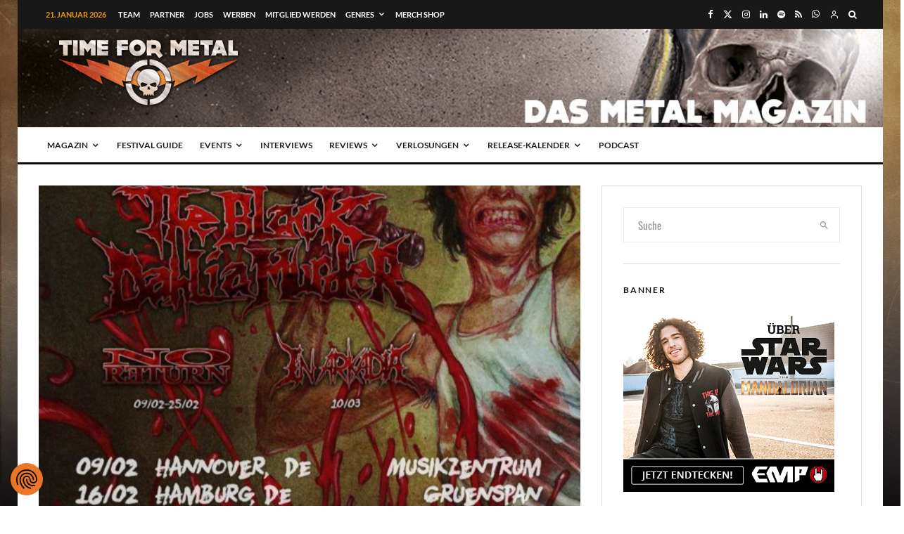

--- FILE ---
content_type: text/html; charset=utf-8
request_url: https://www.google.com/recaptcha/api2/aframe
body_size: 268
content:
<!DOCTYPE HTML><html><head><meta http-equiv="content-type" content="text/html; charset=UTF-8"></head><body><script nonce="7A2P3lT06JfFjnjWxR3flA">/** Anti-fraud and anti-abuse applications only. See google.com/recaptcha */ try{var clients={'sodar':'https://pagead2.googlesyndication.com/pagead/sodar?'};window.addEventListener("message",function(a){try{if(a.source===window.parent){var b=JSON.parse(a.data);var c=clients[b['id']];if(c){var d=document.createElement('img');d.src=c+b['params']+'&rc='+(localStorage.getItem("rc::a")?sessionStorage.getItem("rc::b"):"");window.document.body.appendChild(d);sessionStorage.setItem("rc::e",parseInt(sessionStorage.getItem("rc::e")||0)+1);localStorage.setItem("rc::h",'1769009773787');}}}catch(b){}});window.parent.postMessage("_grecaptcha_ready", "*");}catch(b){}</script></body></html>